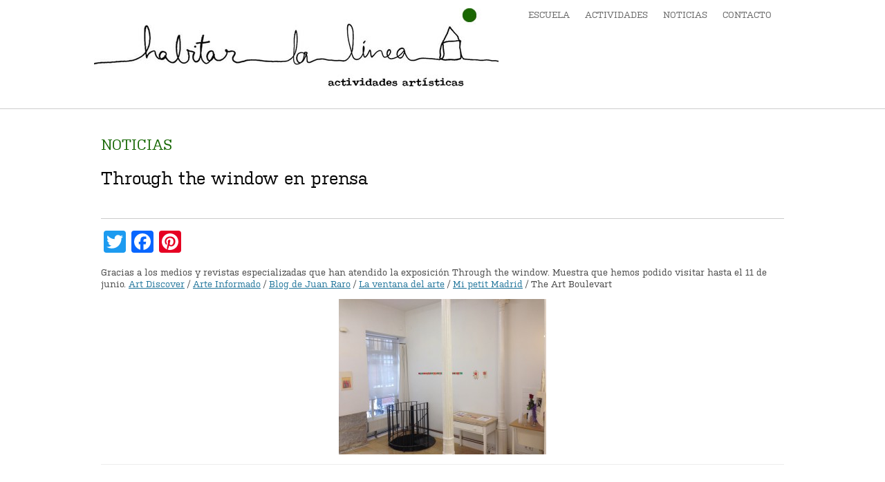

--- FILE ---
content_type: text/css
request_url: https://habitarlalinea.com/wp-content/themes/habitar-la-linea/style.css?ver=6.4.7
body_size: 7239
content:
/*
Theme Name: Habitar la Linea
Theme URI: 
Author: the Habitar la Linea team
Author URI: https://wordpress.org/
Description: Habitar la Linea is a modernized take on an ever-popular WordPress layout — the horizontal masthead with an optional right sidebar that works perfectly for blogs and websites. It has custom color options with beautiful default color schemes, a harmonious fluid grid using a mobile-first approach, and impeccable polish in every detail. Habitar la Linea will make your WordPress look beautiful everywhere.
Version: 1.3
License: GNU General Public License v2 or later
License URI: http://www.gnu.org/licenses/gpl-2.0.html
Tags: one-column, two-columns, right-sidebar, accessibility-ready, custom-background, custom-colors, custom-header, custom-menu, editor-style, featured-images, flexible-header, microformats, post-formats, rtl-language-support, sticky-post, threaded-comments, translation-ready, blog
Text Domain: Habitar la Linea

This theme, like WordPress, is licensed under the GPL.
Use it to make something cool, have fun, and share what you've learned with others.
*/


@import url("css/reset.css");

@font-face {
  font-family: 'kulturista';
  src: url('fonts/kulturista_medium-webfont.eot');
  src: url('fonts/kulturista_medium-webfont.eot?#iefix') format('embedded-opentype'), url('fonts/kulturista_medium-webfont.woff') format('woff'), url('fonts/kulturista_medium-webfont.ttf') format('truetype'), url('fonts/kulturista_medium-webfont.svg#kulturistaregular') format('svg');
  font-weight: normal;
  font-style: normal;
}

/* =Repeatable patterns
-------------------------------------------------------------- */

/* Small headers */
.archive-title,
.page-title,
.widget-title,
.entry-content th,
.comment-content th {
  font-size: 21px;
  font-size: 1.5rem;
  line-height: 2.5;
  font-weight: normal;
  text-transform: uppercase;
  color: #146600;
}

/* Shared Post Format styling */
article.format-quote footer.entry-meta,
article.format-link footer.entry-meta,
article.format-status footer.entry-meta {
  font-size: 11px;
  font-size: 0.785714286rem;
  line-height: 2.181818182;
}

/* Form fields, general styles first */
button,
input,
textarea {
  border: 1px solid #ccc;
  border-radius: 3px;
  font-family: inherit;
  padding: 6px;
  padding: 0.428571429rem;
}

button,
input {
  line-height: normal;
}

textarea {
  font-size: 100%;
  overflow: auto;
  vertical-align: top;
}

/* Reset non-text input types */
input[type="checkbox"],
input[type="radio"],
input[type="file"],
input[type="hidden"],
input[type="image"],
input[type="color"] {
  border: 0;
  border-radius: 0;
  padding: 0;
}

/* Buttons */
.menu-toggle,
input[type="submit"],
input[type="button"],
input[type="reset"],
article.post-password-required input[type=submit],
.bypostauthor cite span {
  padding: 6px 10px;
  padding: 0.428571429rem 0.714285714rem;
  font-size: 11px;
  font-size: 0.785714286rem;
  line-height: 1.428571429;
  font-weight: normal;
  color: #7c7c7c;
  background-color: #e6e6e6;
  background-repeat: repeat-x;
  background-image: -moz-linear-gradient(top, #f4f4f4, #e6e6e6);
  background-image: -ms-linear-gradient(top, #f4f4f4, #e6e6e6);
  background-image: -webkit-linear-gradient(top, #f4f4f4, #e6e6e6);
  background-image: -o-linear-gradient(top, #f4f4f4, #e6e6e6);
  background-image: linear-gradient(top, #f4f4f4, #e6e6e6);
  border: 1px solid #d2d2d2;
  border-radius: 3px;
  box-shadow: 0 1px 2px rgba(64, 64, 64, 0.1);
}

.menu-toggle,
button,
input[type="submit"],
input[type="button"],
input[type="reset"] {
  cursor: pointer;
}

button[disabled],
input[disabled] {
  cursor: default;
}

.menu-toggle:hover,
button:hover,
input[type="submit"]:hover,
input[type="button"]:hover,
input[type="reset"]:hover,
article.post-password-required input[type=submit]:hover {
  color: #5e5e5e;
  background-color: #ebebeb;
  background-repeat: repeat-x;
  background-image: -moz-linear-gradient(top, #f9f9f9, #ebebeb);
  background-image: -ms-linear-gradient(top, #f9f9f9, #ebebeb);
  background-image: -webkit-linear-gradient(top, #f9f9f9, #ebebeb);
  background-image: -o-linear-gradient(top, #f9f9f9, #ebebeb);
  background-image: linear-gradient(top, #f9f9f9, #ebebeb);
}

.menu-toggle:active,
.menu-toggle.toggled-on,
button:active,
input[type="submit"]:active,
input[type="button"]:active,
input[type="reset"]:active {
  color: #757575;
  background-color: #e1e1e1;
  background-repeat: repeat-x;
  background-image: -moz-linear-gradient(top, #ebebeb, #e1e1e1);
  background-image: -ms-linear-gradient(top, #ebebeb, #e1e1e1);
  background-image: -webkit-linear-gradient(top, #ebebeb, #e1e1e1);
  background-image: -o-linear-gradient(top, #ebebeb, #e1e1e1);
  background-image: linear-gradient(top, #ebebeb, #e1e1e1);
  box-shadow: inset 0 0 8px 2px #c6c6c6, 0 1px 0 0 #f4f4f4;
  border-color: transparent;
}

.bypostauthor cite span {
  color: #fff;
  background-color: #21759b;
  background-image: none;
  border: 1px solid #1f6f93;
  border-radius: 2px;
  box-shadow: none;
  padding: 0;
}

/* Responsive images */
.entry-content img,
.comment-content img,
.widget img {
  max-width: 100%; /* Fluid images for posts, comments, and widgets */
}

img[class*="align"],
img[class*="wp-image-"],
img[class*="attachment-"] {
  height: auto; /* Make sure images with WordPress-added height and width attributes are scaled correctly */
}

img.size-full,
img.size-large,
img.header-image,
img.wp-post-image {
  max-width: 100%;
  height: auto; /* Make sure images with WordPress-added height and width attributes are scaled correctly */
}

/* Make sure videos and embeds fit their containers */
embed,
iframe,
object,
video {
  max-width: 100%;
}

.entry-content .twitter-tweet-rendered {
  max-width: 100% !important; /* Override the Twitter embed fixed width */
}

/* Images */
.alignleft {
  float: left;
}

.alignright {
  float: right;
}

.aligncenter {
  display: block;
  margin-left: auto;
  margin-right: auto;
}

.entry-content img,
.comment-content img,
.widget img,
img.header-image,
.author-avatar img,
img.wp-post-image {
  /* Add fancy borders to all WordPress-added images but not things like badges and icons and the like */
  border-radius: 0px;
  box-shadow: 0 0px 0px rgba(0, 0, 0, 0.2);
}

.wp-caption {
  max-width: 100%; /* Keep wide captions from overflowing their container. */
  padding: 4px;
}

.wp-caption .wp-caption-text,
.gallery-caption,
.entry-caption {
  font-style: italic;
  font-size: 12px;
  font-size: 0.857142857rem;
  line-height: 2;
  color: #757575;
}

img.wp-smiley,
.rsswidget img {
  border: 0;
  border-radius: 0;
  box-shadow: none;
  margin-bottom: 0;
  margin-top: 0;
  padding: 0;
}

.entry-content dl.gallery-item {
  margin: 0;
}

.gallery-item a,
.gallery-caption {
  width: 90%;
}

.gallery-item a {
  display: block;
}

.gallery-caption a {
  display: inline;
}

.gallery-columns-1 .gallery-item a {
  max-width: 100%;
  width: auto;
}

.gallery .gallery-icon img {
  height: auto;
  max-width: 90%;
  padding: 5%;
}

.gallery-columns-1 .gallery-icon img {
  padding: 3%;
}

/* Navigation */
.site-content nav {
  clear: both;
  line-height: 2;
  overflow: hidden;
}

#nav-above {
  padding: 24px 0;
  padding: 1.714285714rem 0;
}

#nav-above {
  display: none;
}

.paged #nav-above {
  display: block;
}

.nav-previous,
.previous-image {
  float: left;
  width: 50%;
}

.nav-next,
.next-image {
  float: right;
  text-align: right;
  width: 50%;
}

.nav-single + .comments-area,
#comment-nav-above {
  margin: 48px 0;
  margin: 3.428571429rem 0;
}

/* Author profiles */
.author .archive-header {
  margin-bottom: 24px;
  margin-bottom: 1.714285714rem;
}

.author-info {
  border-top: 1px solid #ededed;
  margin: 24px 0;
  margin: 1.714285714rem 0;
  padding-top: 24px;
  padding-top: 1.714285714rem;
  overflow: hidden;
}

.author-description p {
  color: #757575;
  font-size: 13px;
  font-size: 0.928571429rem;
  line-height: 1.846153846;
}

.author.archive .author-info {
  border-top: 0;
  margin: 0 0 48px;
  margin: 0 0 3.428571429rem;
}

.author.archive .author-avatar {
  margin-top: 0;
}

/* =Basic structure
-------------------------------------------------------------- */

/* Body, links, basics */
html {
  font-size: 87.5%;
}

body {
  font-family: kulturista, sans-serif;
  font-size: 10pt;
  font-size: 1rem;
  text-rendering: optimizeLegibility;
  color: #444;
  min-width: 1200px;
}

a {
  outline: none;
  color: #21759b;
}

a:hover {
  color: #0f3647;
}

/* Assistive text */
.assistive-text,
.site .screen-reader-text {
  position: absolute !important;
  clip: rect(1px, 1px, 1px, 1px);
}

.main-navigation .assistive-text:focus {
  background: #fff;
  border: 2px solid #333;
  border-radius: 3px;
  clip: auto !important;
  color: #000;
  display: block;
  font-size: 12px;
  padding: 12px;
  position: absolute;
  top: 5px;
  left: 5px;
  z-index: 100000; /* Above WP toolbar */
}

/* Page structure */
.site {
  padding: 0 24px;
  padding: 0 1.714285714rem;
  background-color: #fff;
}

.site-content {
  margin: 24px 0 0;
  margin: 1.714285714rem 0 0;
}

.widget-area {
  margin: 24px 0 0;
  margin: 1.714285714rem 0 0;
}

.width-wrapper {
  width: 988px;
  margin: 0 auto;
}

/* Header */
.site-header {
  overflow: hidden;
  padding-bottom: 2em;
  border-bottom: 1px #ccc solid;
}

.site-header .link-to-home {
  display: block;
  float: left;
  margin-top: 12px;
  margin-left: -10px;
}

.header-image {
  margin-top: 24px;
  margin-top: 1.714285714rem;
}

/* Navigation Menu */
.main-navigation {
  float: right;
  text-align: center;
  font-size: 10pt;
}

.main-navigation li {
  margin-top: 24px;
  margin-top: 1.714285714rem;
  font-size: 12px;
  font-size: 0.857142857rem;
  line-height: 1.42857143;
}

.main-navigation a {
  color: #5e5e5e;
}

.main-navigation a:hover {
  color: #21759b;
}

.main-navigation ul.nav-menu,
.main-navigation div.nav-menu > ul {
  display: none;
}

.main-navigation ul.nav-menu.toggled-on,
.menu-toggle {
  display: inline-block;
}

/* Banner */
section[role="banner"] {
  margin-bottom: 48px;
  margin-bottom: 3.428571429rem;
}

/* Sidebar */
.widget-area .widget {
  -webkit-hyphens: auto;
  -moz-hyphens: auto;
  hyphens: auto;
  margin-bottom: 48px;
  margin-bottom: 3.428571429rem;
  word-wrap: break-word;
}

.widget-area .widget h3 {
  margin-bottom: 24px;
  margin-bottom: 1.714285714rem;
}

.widget-area .widget p,
.widget-area .widget li,
.widget-area .widget .textwidget {
  font-size: 13px;
  font-size: 0.928571429rem;
  line-height: 1.846153846;
}

.widget-area .widget p {
  margin-bottom: 24px;
  margin-bottom: 1.714285714rem;
}

.widget-area .textwidget ul {
  list-style: disc outside;
  margin: 0 0 24px;
  margin: 0 0 1.714285714rem;
}

.widget-area .textwidget li {
  margin-left: 36px;
  margin-left: 2.571428571rem;
}

.widget-area .widget a {
  color: #757575;
}

.widget-area .widget a:hover {
  color: #21759b;
}

.widget-area .widget a:visited {
  color: #9f9f9f;
}

.widget-area #s {
  width: 53.66666666666%; /* define a width to avoid dropping a wider submit button */
}

/* Footer */
footer[role="contentinfo"] {
  clear: both;
  line-height: 2;
  margin-bottom: 48px;
}

footer[role="contentinfo"] a {
  color: #686868;
}

footer[role="contentinfo"] a:hover {
  color: #21759b;
}

footer .site-info {
  position: relative;
  border-top: 1px solid #ededed;
  box-sizing: border-box;
  background: url('images/footer-image.jpg') 0 40px no-repeat;
  padding-left: 300px;
  min-height: 180px;
  padding-top: 40px;
  padding-bottom: 35px;
  margin-top: 30px;
}

footer .site-info:before {
  content: '';
  position: absolute;
  width: 28px;
  height: 28px;
  border-radius: 28px;
  background-color: #136600;
  top: -14px;
  left: 0;
}

footer .site-info ul {
  padding-top: 20px;
}

footer .site-info li {
  list-style: none;
  display: inline-block;
  vertical-align: top;
  width: 200px;
  padding-right: 50px;
  color: #858585;
}

footer .site-info li.site-info-socials {
  width: 170px;
  padding-right: 0;
}

footer .site-info h4 {
  font-weight: normal;
  font-size: 11pt;
  color: #000;
  border-bottom: 1px #333 solid;
  margin-bottom: 12px;
}

/* =Main content and comment content
-------------------------------------------------------------- */

.entry-meta {
  clear: both;
}

.entry-header {
}

.entry-header img.wp-post-image {
  margin-bottom: 24px;
  margin-bottom: 1.714285714rem;
}

.entry-header .entry-title {
  font-size: 14px;
  font-weight: normal;
line-height: 18px;
}

.category-eventos .entry-header .entry-title span,
.category-talleres .entry-header .entry-title span,
{
  float: right;
  margin-left: 10px;
}

.entry-header .entry-title a {
  color: #666;
  text-decoration: none;
}

.entry-header .entry-title a:hover {
  color: #21759b;
}

.page .entry-title {
  margin-bottom: 1em;
}

.entry-header .entry-format {
  margin-top: 24px;
  margin-top: 1.714285714rem;
  font-weight: normal;
}

.entry-header .comments-link {
  margin-top: 24px;
  margin-top: 1.714285714rem;
  font-size: 13px;
  font-size: 0.928571429rem;
  line-height: 1.846153846;
  color: #757575;
}

.comments-link a,
.entry-meta a {
  color: #757575;
}

.comments-link a:hover,
.entry-meta a:hover {
  color: #21759b;
}

article.sticky .featured-post {
  border-top: 4px double #ededed;
  border-bottom: 4px double #ededed;
  color: #757575;
  font-size: 13px;
  font-size: 0.928571429rem;
  line-height: 3.692307692;
  margin-bottom: 24px;
  margin-bottom: 1.714285714rem;
  text-align: center;
}

.entry-content,
.entry-summary,
.mu_register {
  line-height: 1.714285714;
}

.entry-content h1,
.comment-content h1,
.entry-content h2,
.comment-content h2,
.entry-content h3,
.comment-content h3,
.entry-content h4,
.comment-content h4,
.entry-content h5,
.comment-content h5,
.entry-content h6,
.comment-content h6 {
  margin: 24px 0;
  margin: 1.714285714rem 0;
  line-height: 1.714285714;
}

.entry-content h1,
.comment-content h1 {
  font-size: 21px;
  font-size: 1.5rem;
  line-height: 1.5;
}

.entry-content h2,
.comment-content h2,
.mu_register h2 {
  font-size: 18px;
  font-size: 1.285714286rem;
  line-height: 1.6;
}

.entry-content h3,
.comment-content h3 {
  font-size: 16px;
  font-size: 1.142857143rem;
  line-height: 1.846153846;
}

.entry-content h4,
.comment-content h4 {
  font-size: 14px;
  font-size: 1rem;
  line-height: 1.846153846;
}

.entry-content h5,
.comment-content h5 {
  font-size: 13px;
  font-size: 0.928571429rem;
  line-height: 1.846153846;
}

.entry-content h6,
.comment-content h6 {
  font-size: 12px;
  font-size: 0.857142857rem;
  line-height: 1.846153846;
}

.entry-content p,
.entry-summary p,
.comment-content p,
.mu_register p {
  margin: 0 0 1rem;
  line-height: 1.35;
  font-size: 13px;
}

.entry-content a:visited,
.comment-content a:visited {
  color: #9f9f9f;
}

.entry-content ol,
.comment-content ol,
.entry-content ul,
.comment-content ul,
.mu_register ul {
  margin: 0 0 24px;
  margin: 0 0 1.714285714rem;
  line-height: 1.714285714;
}

.entry-content ul ul,
.comment-content ul ul,
.entry-content ol ol,
.comment-content ol ol,
.entry-content ul ol,
.comment-content ul ol,
.entry-content ol ul,
.comment-content ol ul {
  margin-bottom: 0;
}

.entry-content ul,
.comment-content ul,
.mu_register ul {
  list-style: disc outside;
}

.entry-content ol,
.comment-content ol {
  list-style: decimal outside;
}

.entry-content li,
.comment-content li,
.mu_register li {
  margin: 0 0 0 36px;
  margin: 0 0 0 2.571428571rem;
}

.entry-content blockquote,
.comment-content blockquote {
  margin-bottom: 24px;
  margin-bottom: 1.714285714rem;
  padding: 24px;
  padding: 1.714285714rem;
  font-style: italic;
}

.entry-content blockquote p:last-child,
.comment-content blockquote p:last-child {
  margin-bottom: 0;
}

.entry-content code,
.comment-content code {
  font-family: Consolas, Monaco, Lucida Console, monospace;
  font-size: 12px;
  font-size: 0.857142857rem;
  line-height: 2;
}

.entry-content pre,
.comment-content pre {
  border: 1px solid #ededed;
  color: #666;
  font-family: Consolas, Monaco, Lucida Console, monospace;
  font-size: 12px;
  font-size: 0.857142857rem;
  line-height: 1.714285714;
  margin: 24px 0;
  margin: 1.714285714rem 0;
  overflow: auto;
  padding: 24px;
  padding: 1.714285714rem;
}

.entry-content pre code,
.comment-content pre code {
  display: block;
}

.entry-content abbr,
.comment-content abbr,
.entry-content dfn,
.comment-content dfn,
.entry-content acronym,
.comment-content acronym {
  border-bottom: 1px dotted #666;
  cursor: help;
}

.entry-content address,
.comment-content address {
  display: block;
  line-height: 1.714285714;
  margin: 0 0 24px;
  margin: 0 0 1.714285714rem;
}

img.alignleft,
.wp-caption.alignleft {
  margin: 12px 24px 12px 0;
  margin: 0.857142857rem 1.714285714rem 0.857142857rem 0;
}

img.alignright,
.wp-caption.alignright {
  margin: 12px 0 12px 24px;
  margin: 0.857142857rem 0 0.857142857rem 1.714285714rem;
}

img.aligncenter,
.wp-caption.aligncenter {
  clear: both;
  margin-top: 12px;
  margin-top: 0.857142857rem;
  margin-bottom: 12px;
  margin-bottom: 0.857142857rem;
}

.entry-content embed,
.entry-content iframe,
.entry-content object,
.entry-content video {
  margin-bottom: 24px;
  margin-bottom: 1.714285714rem;
}

.entry-content dl,
.comment-content dl {
  margin: 0 24px;
  margin: 0 1.714285714rem;
}

.entry-content dt,
.comment-content dt {
  font-weight: bold;
  line-height: 1.714285714;
}

.entry-content dd,
.comment-content dd {
  line-height: 1.714285714;
  margin-bottom: 24px;
  margin-bottom: 1.714285714rem;
}

.entry-content table,
.comment-content table {
  border-bottom: 1px solid #ededed;
  color: #757575;
  font-size: 12px;
  font-size: 0.857142857rem;
  line-height: 2;
  margin: 0 0 24px;
  margin: 0 0 1.714285714rem;
  width: 100%;
}

.entry-content table caption,
.comment-content table caption {
  font-size: 16px;
  font-size: 1.142857143rem;
  margin: 24px 0;
  margin: 1.714285714rem 0;
}

.entry-content td,
.comment-content td {
  border-top: 1px solid #ededed;
  padding: 6px 10px 6px 0;
}

.site-content article {
  border-bottom: 1px solid #ededed;
  margin-bottom: 24px;
  word-wrap: break-word;
  -webkit-hyphens: auto;
  -moz-hyphens: auto;
  hyphens: auto;
  overflow: hidden;
}

.category article {
  padding-bottom: 24px;
}

.site-content article:last-child {
  border-bottom: 0;
}

.category-noticias .entry-header {
  margin-bottom: 10px;
  padding-bottom: 10px;
  border-bottom: 1px #ccc solid;
}

.category-cursos .entry-header,
.entry-header, .entry-header {
  margin-top: 0px;
  padding-top: 0px;
  border-top: 0px #ccc solid;
}




.category-talleres, .category-eventos {
  margin-top: 0px;
  padding-top: 0px;
  border-top: 1px #ccc solid;
}


.single-post .entry-header .entry-title {
    font-size: 25px;
    color: black;
    font-weight: normal;
    line-height: 18px;
    padding-bottom: 40px;
}



.single-post .category-talleres, .category-eventos {
  margin-top: 0px;
  padding-top: 0px;
  border-top: 0px #ccc solid;
}


.category-noticias article .list-thumbnail {
  float: left;
  margin-right: 5em;
}

.category-noticias .entry-title .article-date {
  float: right;
  margin-left: 1em;
  color: #156700;
}

article.category-noticias .list-content {
  overflow: hidden;
}

.category-cursos article,
.category-talleres article,
.category-eventos article {
  overflow: hidden;
  display: inline-block;
  vertical-align: top;
  width: 313px;
  padding-bottom: 0;
  margin-right: 12px;
  padding-bottom: 14px;
  border: 0;
}

.category-cursos article:nth-child(3),
.category-talleres article:nth-child(3),
.category-eventos article:nth-child(3) {
  margin-right: 0;
}

.category-cursos article .article-date,
.category-talleres article .article-date,
.category-eventos article .article-date {
  display: block;
  font-size: .9em;
}

.category.category-cursos article .article-date,
.category.category-talleres article .article-date,
.category.category-eventos article .article-date {
  float: right;
  margin-left: 1em;
}

.home article .article-date,
.home article .article-date,
.home article .article-date {
  float: none;
  display: block;
}

.page-links {
  clear: both;
  line-height: 1.714285714;
}

footer.entry-meta {
  margin-top: 24px;
  margin-top: 1.714285714rem;
  font-size: 13px;
  font-size: 0.928571429rem;
  line-height: 1.846153846;
  color: #757575;
}

.single-author .entry-meta .by-author {
  display: none;
}

.mu_register h2 {
  color: #757575;
  font-weight: normal;
}

/* =Archives
-------------------------------------------------------------- */

.archive-header,
.page-header {
  margin-bottom: 1em;
}

.archive-meta {
  color: #757575;
  font-size: 12px;
  font-size: 0.857142857rem;
  line-height: 2;
  margin-top: 22px;
  margin-top: 1.571428571rem;
}

/* =Single image attachment view
-------------------------------------------------------------- */

.article.attachment {
  overflow: hidden;
}

.image-attachment div.attachment {
  text-align: center;
}

.image-attachment div.attachment p {
  text-align: center;
}

.image-attachment div.attachment img {
  display: block;
  height: auto;
  margin: 0 auto;
  max-width: 100%;
}

.image-attachment .entry-caption {
  margin-top: 8px;
  margin-top: 0.571428571rem;
}

/* =Aside post format
-------------------------------------------------------------- */

article.format-aside h1 {
  margin-bottom: 24px;
  margin-bottom: 1.714285714rem;
}

article.format-aside h1 a {
  text-decoration: none;
  color: #4d525a;
}

article.format-aside h1 a:hover {
  color: #2e3542;
}

article.format-aside .aside {
  padding: 24px 24px 0;
  padding: 1.714285714rem;
  background: #d2e0f9;
  border-left: 22px solid #a8bfe8;
}

article.format-aside p {
  font-size: 13px;
  font-size: 0.928571429rem;
  line-height: 1.846153846;
  color: #4a5466;
}

article.format-aside blockquote:last-child,
article.format-aside p:last-child {
  margin-bottom: 0;
}

/* =Post formats
-------------------------------------------------------------- */

/* Image posts */
article.format-image footer h1 {
  font-size: 13px;
  font-size: 0.928571429rem;
  line-height: 1.846153846;
  font-weight: normal;
}

article.format-image footer h2 {
  font-size: 11px;
  font-size: 0.785714286rem;
  line-height: 2.181818182;
}

article.format-image footer a h2 {
  font-weight: normal;
}

/* Link posts */
article.format-link header {
  padding: 0 10px;
  padding: 0 0.714285714rem;
  float: right;
  font-size: 11px;
  font-size: 0.785714286rem;
  line-height: 2.181818182;
  font-weight: bold;
  font-style: italic;
  text-transform: uppercase;
  color: #848484;
  background-color: #ebebeb;
  border-radius: 3px;
}

article.format-link .entry-content {
  max-width: 80%;
  float: left;
}

article.format-link .entry-content a {
  font-size: 22px;
  font-size: 1.571428571rem;
  line-height: 1.090909091;
  text-decoration: none;
}

/* Quote posts */
article.format-quote .entry-content p {
  margin: 0;
  padding-bottom: 24px;
  padding-bottom: 1.714285714rem;
}

article.format-quote .entry-content blockquote {
  display: block;
  padding: 24px 24px 0;
  padding: 1.714285714rem 1.714285714rem 0;
  font-size: 15px;
  font-size: 1.071428571rem;
  line-height: 1.6;
  font-style: normal;
  color: #6a6a6a;
  background: #efefef;
}

/* Status posts */
.format-status .entry-header {
  margin-bottom: 24px;
  margin-bottom: 1.714285714rem;
}

.format-status .entry-header header {
  display: inline-block;
}

.format-status .entry-header h1 {
  font-size: 15px;
  font-size: 1.071428571rem;
  font-weight: normal;
  line-height: 1.6;
  margin: 0;
}

.format-status .entry-header h2 {
  font-size: 12px;
  font-size: 0.857142857rem;
  font-weight: normal;
  line-height: 2;
  margin: 0;
}

.format-status .entry-header header a {
  color: #757575;
}

.format-status .entry-header header a:hover {
  color: #21759b;
}

.format-status .entry-header img {
  float: left;
  margin-right: 21px;
  margin-right: 1.5rem;
}

/* =Comments
-------------------------------------------------------------- */

.comments-title {
  margin-bottom: 48px;
  margin-bottom: 3.428571429rem;
  font-size: 16px;
  font-size: 1.142857143rem;
  line-height: 1.5;
  font-weight: normal;
}

.comments-area article {
  margin: 24px 0;
  margin: 1.714285714rem 0;
}

.comments-area article header {
  margin: 0 0 48px;
  margin: 0 0 3.428571429rem;
  overflow: hidden;
  position: relative;
}

.comments-area article header img {
  float: left;
  padding: 0;
  line-height: 0;
}

.comments-area article header cite,
.comments-area article header time {
  display: block;
  margin-left: 85px;
  margin-left: 6.071428571rem;
}

.comments-area article header cite {
  font-style: normal;
  font-size: 15px;
  font-size: 1.071428571rem;
  line-height: 1.42857143;
}

.comments-area cite b {
  font-weight: normal;
}

.comments-area article header time {
  line-height: 1.714285714;
  text-decoration: none;
  font-size: 12px;
  font-size: 0.857142857rem;
  color: #5e5e5e;
}

.comments-area article header a {
  text-decoration: none;
  color: #5e5e5e;
}

.comments-area article header a:hover {
  color: #21759b;
}

.comments-area article header cite a {
  color: #444;
}

.comments-area article header cite a:hover {
  text-decoration: underline;
}

.comments-area article header h4 {
  position: absolute;
  top: 0;
  right: 0;
  padding: 6px 12px;
  padding: 0.428571429rem 0.857142857rem;
  font-size: 12px;
  font-size: 0.857142857rem;
  font-weight: normal;
  color: #fff;
  background-color: #0088d0;
  background-repeat: repeat-x;
  background-image: -moz-linear-gradient(top, #009cee, #0088d0);
  background-image: -ms-linear-gradient(top, #009cee, #0088d0);
  background-image: -webkit-linear-gradient(top, #009cee, #0088d0);
  background-image: -o-linear-gradient(top, #009cee, #0088d0);
  background-image: linear-gradient(top, #009cee, #0088d0);
  border-radius: 3px;
  border: 1px solid #007cbd;
}

.comments-area .bypostauthor cite span {
  position: absolute;
  margin-left: 5px;
  margin-left: 0.357142857rem;
  padding: 2px 5px;
  padding: 0.142857143rem 0.357142857rem;
  font-size: 10px;
  font-size: 0.714285714rem;
}

.comments-area .bypostauthor cite b {
  font-weight: bold;
}

a.comment-reply-link,
a.comment-edit-link {
  color: #686868;
  font-size: 13px;
  font-size: 0.928571429rem;
  line-height: 1.846153846;
}

a.comment-reply-link:hover,
a.comment-edit-link:hover {
  color: #21759b;
}

.commentlist .pingback {
  line-height: 1.714285714;
  margin-bottom: 24px;
  margin-bottom: 1.714285714rem;
}

/* Comment form */
#respond {
  margin-top: 48px;
  margin-top: 3.428571429rem;
}

#respond h3#reply-title {
  font-size: 16px;
  font-size: 1.142857143rem;
  line-height: 1.5;
}

#respond h3#reply-title #cancel-comment-reply-link {
  margin-left: 10px;
  margin-left: 0.714285714rem;
  font-weight: normal;
  font-size: 12px;
  font-size: 0.857142857rem;
}

#respond form {
  margin: 24px 0;
  margin: 1.714285714rem 0;
}

#respond form p {
  margin: 11px 0;
  margin: 0.785714286rem 0;
}

#respond form p.logged-in-as {
  margin-bottom: 24px;
  margin-bottom: 1.714285714rem;
}

#respond form label {
  display: block;
  line-height: 1.714285714;
}

#respond form input[type="text"],
#respond form textarea {
  -moz-box-sizing: border-box;
  box-sizing: border-box;
  font-size: 12px;
  font-size: 0.857142857rem;
  line-height: 1.714285714;
  padding: 10px;
  padding: 0.714285714rem;
  width: 100%;
}

#respond form p.form-allowed-tags {
  margin: 0;
  font-size: 12px;
  font-size: 0.857142857rem;
  line-height: 2;
  color: #5e5e5e;
}

.required {
  color: red;
}

/* =Front page template
-------------------------------------------------------------- */

.entry-page-image {
  margin-bottom: 14px;
  margin-bottom: 1rem;
}

.template-front-page .site-content article {
  border: 0;
  margin-bottom: 0;
}

.template-front-page .widget-area {
  clear: both;
  float: none;
  width: auto;
  padding-top: 24px;
  padding-top: 1.714285714rem;
  border-top: 1px solid #ededed;
}

.template-front-page .widget-area .widget li {
  margin: 8px 0 0;
  margin: 0.571428571rem 0 0;
  font-size: 13px;
  font-size: 0.928571429rem;
  line-height: 1.714285714;
  list-style-type: square;
  list-style-position: inside;
}

.template-front-page .widget-area .widget li a {
  color: #757575;
}

.template-front-page .widget-area .widget li a:hover {
  color: #21759b;
}

.template-front-page .widget-area .widget_text img {
  float: left;
  margin: 8px 24px 8px 0;
  margin: 0.571428571rem 1.714285714rem 0.571428571rem 0;
}

/* =Widgets
-------------------------------------------------------------- */

.widget-area .widget ul ul {
  margin-left: 12px;
  margin-left: 0.857142857rem;
}

.widget_rss li {
  margin: 12px 0;
  margin: 0.857142857rem 0;
}

.widget_recent_entries .post-date,
.widget_rss .rss-date {
  color: #aaa;
  font-size: 11px;
  font-size: 0.785714286rem;
  margin-left: 12px;
  margin-left: 0.857142857rem;
}

#wp-calendar {
  margin: 0;
  width: 100%;
  font-size: 13px;
  font-size: 0.928571429rem;
  line-height: 1.846153846;
  color: #686868;
}

#wp-calendar th,
#wp-calendar td,
#wp-calendar caption {
  text-align: left;
}

#wp-calendar #next {
  padding-right: 24px;
  padding-right: 1.714285714rem;
  text-align: right;
}

.widget_search label {
  display: block;
  font-size: 13px;
  font-size: 0.928571429rem;
  line-height: 1.846153846;
}

.widget_twitter li {
  list-style-type: none;
}

.widget_twitter .timesince {
  display: block;
  text-align: right;
}

/* =Plugins
----------------------------------------------- */

img#wpstats {
  display: block;
  margin: 0 auto 24px;
  margin: 0 auto 1.714285714rem;
}

/* =Media queries
-------------------------------------------------------------- */

/* Does the same thing as <meta name="viewport" content="width=device-width">,
 * but in the future W3C standard way. -ms- prefix is required for IE10+ to
 * render responsive styling in Windows 8 "snapped" views; IE10+ does not honor
 * the meta tag. See http://core.trac.wordpress.org/ticket/25888.
 */
@-ms-viewport {
  width: device-width;
}

@viewport {
  width: device-width;
}

/* Minimum width of 600 pixels. */
@media screen and (min-width: 600px) {
  .author-avatar {
    float: left;
    margin-top: 8px;
    margin-top: 0.571428571rem;
  }

  .author-description {
    float: right;
    width: 80%;
  }

  .site {
    margin: 0 auto;
    overflow: hidden;
  }

  body.template-front-page .site-content,
  body.attachment .site-content,
  body.full-width .site-content {
    width: 100%;
  }

  .widget-area {
    float: right;
    width: 26.041666667%;
  }

  .main-navigation ul.nav-menu,
  .main-navigation div.nav-menu > ul {
    display: inline-block !important;
    text-align: left;
    width: 100%;
  }

  .main-navigation ul {
    margin: 0;
    text-indent: 0;
    text-transform: uppercase;
  }

  .main-navigation li a,
  .main-navigation li {
    display: inline-block;
    text-decoration: none;
  }

  .main-navigation li a {
    border-bottom: 0;
    color: #6a6a6a;
    line-height: 3.1em;
    font-size: 10pt;
    text-transform: uppercase;
    white-space: nowrap;
  }

  .main-navigation li a:hover {
    color: #000;
  }

  .main-navigation li {
    margin: 0 1.5em 0 0;
    position: relative;
  }

  .main-navigation li ul {
    display: none;
    margin: 0;
    padding: 0;
    position: absolute;
    top: 100%;
    z-index: 1;
  }

  .main-navigation li ul ul {
    top: 0;
    left: 100%;
  }

  .main-navigation ul li:hover > ul {
    display: block;
  }

  .main-navigation li ul li a {
    display: block;
    font-size: 11px;
    font-size: 0.785714286rem;
    line-height: 1.2em;
    padding: 8px 10px;
    padding: 0.571428571rem 0.714285714rem;
    width: 180px;
    width: 12.85714286rem;
    white-space: normal;
  }

  .main-navigation li ul li a:before {
    content: "»";
    color: #146600;
    padding-right: .5em;
  }

  .main-navigation li ul li a:hover {
    color: #146600;
  }

  .main-navigation .current-menu-item > a,
  .main-navigation .current-menu-ancestor > a,
  .main-navigation .current_page_item > a,
  .main-navigation .current_page_ancestor > a {
    color: #146600;
    position: relative;
  }

  .main-navigation .current-menu-ancestor > a:after {
    content: '';
    position: absolute;
    display: block;
    right: 0;
    bottom: .7em;
    border-bottom: 1px #146600 solid;
    width: 2em;
  }

  .menu-toggle {
    display: none;
  }

  #respond form input[type="text"] {
    width: 46.333333333%;
  }

  #respond form textarea.blog-textarea {
    width: 79.666666667%;
  }

  .template-front-page .site-content,
  .template-front-page article {
    overflow: hidden;
  }

  .template-front-page.has-post-thumbnail article {
    float: left;
    width: 47.916666667%;
  }

  .entry-page-image {
    float: right;
    margin-bottom: 0;
    width: 47.916666667%;
  }

  .template-front-page .widget-area .widget,
  .template-front-page.two-sidebars .widget-area .front-widgets {
    float: left;
    width: 51.875%;
    margin-bottom: 24px;
    margin-bottom: 1.714285714rem;
  }

  .template-front-page .widget-area .widget:nth-child(odd) {
    clear: right;
  }

  .template-front-page .widget-area .widget:nth-child(even),
  .template-front-page.two-sidebars .widget-area .front-widgets + .front-widgets {
    float: right;
    width: 39.0625%;
    margin: 0 0 24px;
    margin: 0 0 1.714285714rem;
  }

  .template-front-page.two-sidebars .widget,
  .template-front-page.two-sidebars .widget:nth-child(even) {
    float: none;
    width: auto;
  }

  .commentlist .children {
    margin-left: 48px;
    margin-left: 3.428571429rem;
  }
}

/* Minimum width of 960 pixels. */
@media screen and (min-width: 960px) {
  body {
    background-color: #fff;
  }

  body .site {
    padding: 22px 0;
  }

  body.custom-background-empty {
    background-color: #fff;
  }

  body.custom-background-empty .site,
  body.custom-background-white .site {
    padding: 0;
    margin-top: 0;
    margin-bottom: 0;
    box-shadow: none;
  }
}

#content .gallery .gllr_image_block a img {
  box-sizing: border-box;
}

#content .gallery_box_single .gallery .gllr_image_block p {
  border: 0;
}

#primary .article-date {
    color: rgb(170, 170, 170);
}


#primary section {
  overflow: hidden;
  clear: both;
  margin-bottom: 8px;
padding-bottom: 7px;
  border-bottom: 1px #ccc solid;
}

#primary section :first-child, #primary section :first-child img.size-full {
  margin-top: 0;
}

#primary section img.size-full, .banner {
  clear: both;
  padding: 24px 0;
}

#primary .latest-articles-list .tagged-article {
  float: left;
  padding-right: 13px;
  border-right: 1px #ccc solid;
  width: 650px;
}

#primary .latest-articles-list .tagged-article a {
  font-size: 21px;
  text-decoration: none;
  color: #545454;
}

#primary .latest-articles-list .tagged-article a:hover {
  text-decoration: none;
  color: #000;
}

#primary .latest-articles-list .tagged-article figcaption {
  padding-top: 10px;
}

#primary .latest-articles-list .content {
  overflow: hidden;
}

#primary .homeh2 {
    padding-left: 30px;
    border-bottom: 1px #ccc solid;
}

#primary .list-thumbnail {
    height: 200px;
    margin-bottom: 8px;
    overflow: hidden;
}


#primary .list-content {
    border-top: 1px solid rgb(204, 204, 204);
    margin-top: 8px;
    padding-top: 2px;
}


#primary section h1 {
  padding: 0 0 18px 0px;
  margin-bottom: 18px;
  color: #156700;
  font-size: 21px;
  font-weight: normal;
  
}

#primary .latest-articles-list .sticky-articles-list {
  list-style: disc;
  padding-left: 30px;
}

#primary .latest-articles-list .sticky-articles-list li {
  margin-left: 10px;
  margin-bottom: 10px;
}

#primary .latest-articles-list .sticky-articles-list a {
  color: #999;
  text-decoration: none;
}

#primary .latest-articles-list .sticky-articles-list a:hover {
  color: #000;
}

#primary section.articles article {
    display: inline-block;
    height: 285px;
    margin-left: 1%;
    vertical-align: bottom;
    width: 32%;
}

#primary section.articles article:nth-child(4n) {
  margin-right: 0;
}

#primary section.articles .entry-header {
  border: 0;
  margin: 5px 0;
  padding: 0;
}


section.articles {
    margin-top: 20px;
}


/*  CONTACTS */

#contacts {
  padding-top: 48px;
}

#contacts .entry-content {
  overflow: hidden;
}

#contacts .entry-content p {
  font-size: 16px;
}

#contacts .contact-content {
  float: left;
  width: 560px;
  margin-right: 48px;
}

#contacts aside {
  overflow: hidden;
  padding-left: 30px;
  position: relative;
}

#contacts aside:before {
  content: '';
  position: absolute;
  width: 19px;
  height: 19px;
  background-color: #156700;
  border-radius: 10px;
  left: 0;
  top: 3px;
}

#contacts aside .address {
  color: black;
  font-size: 130%;
}

#contacts .entry-title {
    display: none;
}


#contacts p {
    line-height: 170%;
}

#contacts img {
  box-shadow: none;
}

#contacts aside img {
  margin-left: -30px;
}

#contacts .wpcf7 [type=text],
#contacts .wpcf7 [type=email],
#contacts .wpcf7 textarea {
  border: 0;
  border-radius: 0;
  border-bottom: 2px #156700 dotted;
  width: 100% !important;
  box-sizing: border-box;
  box-shadow: none;
}

#contacts .wpcf7-submit {
  display: block;
  width: 64px;
  height: 64px;
  line-height: 64px;
  border-radius: 32px;
  border: 0;
  background: #000;
  color: #fff;
  margin: 0;
  padding: 0;
  box-shadow: none;
  font-weight: bold;
  float: right;
  clear: both;
}

#contacts .wpcf7-submit:hover {
  background-color: #333;
}

#contacts .wpcf7-form p {
  overflow: hidden;
}

div.wpcf7 {
  margin-top: 48px;
}

.wpcf7-response-output {
  clear: both;
  margin-top: 3em;
}

article.cursos {
  overflow: visible;
  color: #666;
}

article.cursos h4 {
  font-size: 15px;
  color: #156700;
  line-height: normal;
}

article.cursos p {
  line-height: 2;
}

article.cursos .cursos-main {
  background: url('images/cursos-page-main-bg.jpg') 0 0 no-repeat;
  width: 1014px;
  box-sizing: border-box;
}

article.cursos .white-background {
  background-color: #fff;
}

article.cursos .primary-text {
  width: 490px;
  padding: 0 66px 24px 24px;
  margin-left: 50px;
}

article.cursos .cursos-main table {
  margin: 0 75px 0 50px;
  border: 0;
  width: auto;
}

article.cursos .cursos-main table td {
  padding: 24px;
}

article.cursos .cursos-main table h4 {
  margin-top: 0;
}

article.cursos figure.has-image-left {
  overflow: hidden;
}

article.cursos figure.has-image-left figcaption {
  overflow: hidden;
}

article.cursos figure.has-image-left figcaption h4 {
  margin-top: 0;
}


img.attachment-240.wp-post-image {
    padding-left: 30px;
    padding-top: 30px;
    width: 250px;
}


.eFechacal, .eFechalist, .eFechaart1  {
    color: orange;
}


.eFechaart1 {
    font-size: 17px;
color: orange;
}

.linktosec {
    float: right;
    font-size: 19px;
}

.linktosec a {
    -moz-text-decoration-color: -moz-use-text-color;
    -moz-text-decoration-line: none;
    -moz-text-decoration-style: solid;
    color: #156700;
    display: inline-block;
    margin-bottom: 20px;
    margin-left: 34px;
    margin-right: 10px;
    margin-top: 10px;
}



.calendario img {
    padding-left: 27px;
    padding-top: 15px;
    width: 235px;
}